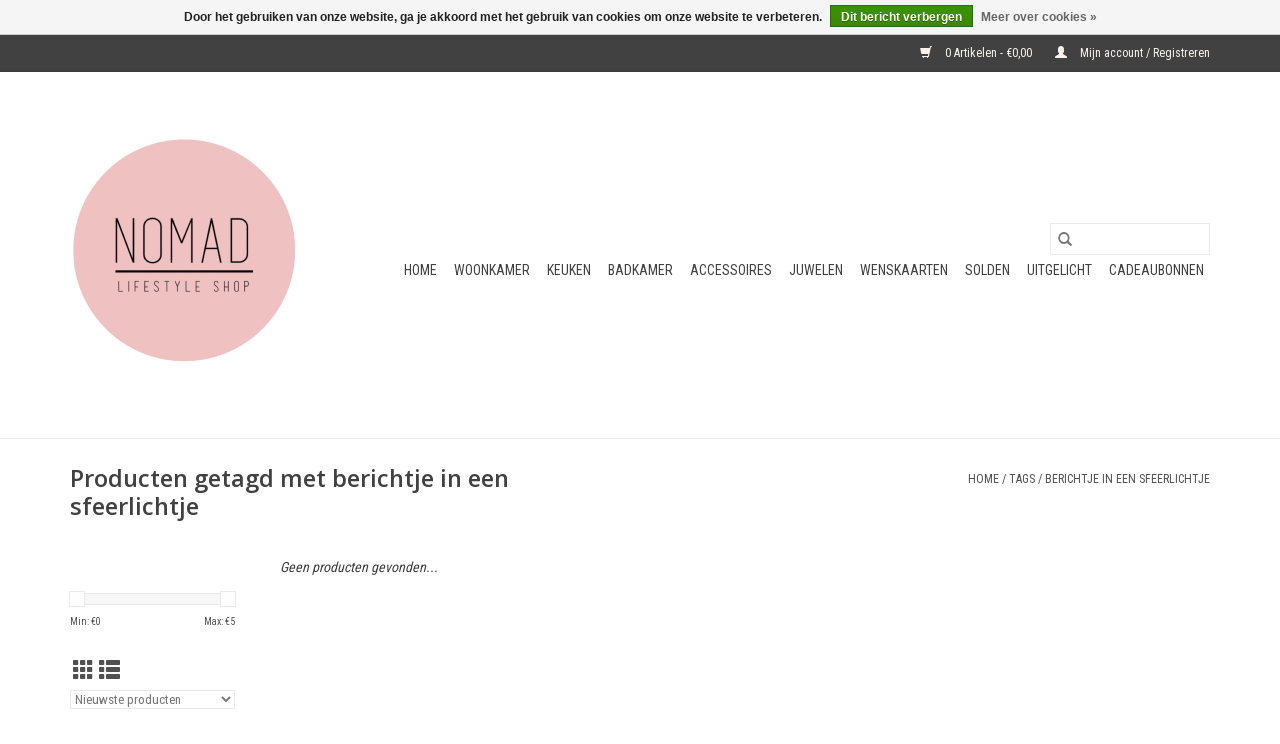

--- FILE ---
content_type: text/html;charset=utf-8
request_url: https://www.nomadlifestyleshop.be/tags/berichtje-in-een-sfeerlichtje/
body_size: 5665
content:
<!DOCTYPE html>
<html lang="nl">
  <head>
    <meta charset="utf-8"/>
<!-- [START] 'blocks/head.rain' -->
<!--

  (c) 2008-2026 Lightspeed Netherlands B.V.
  http://www.lightspeedhq.com
  Generated: 01-02-2026 @ 02:34:08

-->
<link rel="canonical" href="https://www.nomadlifestyleshop.be/tags/berichtje-in-een-sfeerlichtje/"/>
<link rel="alternate" href="https://www.nomadlifestyleshop.be/index.rss" type="application/rss+xml" title="Nieuwe producten"/>
<link href="https://cdn.webshopapp.com/assets/cookielaw.css?2025-02-20" rel="stylesheet" type="text/css"/>
<meta name="robots" content="noodp,noydir"/>
<meta property="og:url" content="https://www.nomadlifestyleshop.be/tags/berichtje-in-een-sfeerlichtje/?source=facebook"/>
<meta property="og:site_name" content="Nomad"/>
<meta property="og:title" content="berichtje in een sfeerlichtje"/>
<meta property="og:description" content="Lifestylewinkel met een hip en origineel aanbod van decoratie,  juwelen, accessoires, originele geschenken, ..."/>
<!--[if lt IE 9]>
<script src="https://cdn.webshopapp.com/assets/html5shiv.js?2025-02-20"></script>
<![endif]-->
<!-- [END] 'blocks/head.rain' -->
    <title>berichtje in een sfeerlichtje - Nomad</title>
    <meta name="description" content="Lifestylewinkel met een hip en origineel aanbod van decoratie,  juwelen, accessoires, originele geschenken, ..." />
    <meta name="keywords" content="berichtje, in, een, sfeerlichtje, Home, Decoratie, Juwelen, Gifts, Geschenken, Lifestyle, Shop, winkel, Nieuwpoort, Nieuwpoort Stad, origineel, conceptstore, cadeau, Nomad, interieur" />
    <meta http-equiv="X-UA-Compatible" content="IE=edge,chrome=1">
    <meta name="viewport" content="width=device-width, initial-scale=1.0">
    <meta name="apple-mobile-web-app-capable" content="yes">
    <meta name="apple-mobile-web-app-status-bar-style" content="black">

    <link rel="shortcut icon" href="https://cdn.webshopapp.com/shops/297122/themes/118433/v/1777879/assets/favicon.ico?20230306091537" type="image/x-icon" />
    <link href='//fonts.googleapis.com/css?family=Roboto%20Condensed:400,300,600' rel='stylesheet' type='text/css'>
    <link href='//fonts.googleapis.com/css?family=Open%20Sans:400,300,600' rel='stylesheet' type='text/css'>
    <link rel="shortcut icon" href="https://cdn.webshopapp.com/shops/297122/themes/118433/v/1777879/assets/favicon.ico?20230306091537" type="image/x-icon" />
    <link rel="stylesheet" href="https://cdn.webshopapp.com/shops/297122/themes/118433/assets/bootstrap-min.css?2026010512295820200921091826" />
    <link rel="stylesheet" href="https://cdn.webshopapp.com/shops/297122/themes/118433/assets/style.css?2026010512295820200921091826" />
    <link rel="stylesheet" href="https://cdn.webshopapp.com/shops/297122/themes/118433/assets/settings.css?2026010512295820200921091826" />
    <link rel="stylesheet" href="https://cdn.webshopapp.com/assets/gui-2-0.css?2025-02-20" />
    <link rel="stylesheet" href="https://cdn.webshopapp.com/assets/gui-responsive-2-0.css?2025-02-20" />
    <link rel="stylesheet" href="https://cdn.webshopapp.com/shops/297122/themes/118433/assets/custom.css?2026010512295820200921091826" />
    
    <script src="https://cdn.webshopapp.com/assets/jquery-1-9-1.js?2025-02-20"></script>
    <script src="https://cdn.webshopapp.com/assets/jquery-ui-1-10-1.js?2025-02-20"></script>

    <script type="text/javascript" src="https://cdn.webshopapp.com/shops/297122/themes/118433/assets/global.js?2026010512295820200921091826"></script>
		<script type="text/javascript" src="https://cdn.webshopapp.com/shops/297122/themes/118433/assets/bootstrap-min.js?2026010512295820200921091826"></script>
    <script type="text/javascript" src="https://cdn.webshopapp.com/shops/297122/themes/118433/assets/jcarousel.js?2026010512295820200921091826"></script>
    <script type="text/javascript" src="https://cdn.webshopapp.com/assets/gui.js?2025-02-20"></script>
    <script type="text/javascript" src="https://cdn.webshopapp.com/assets/gui-responsive-2-0.js?2025-02-20"></script>

    <script type="text/javascript" src="https://cdn.webshopapp.com/shops/297122/themes/118433/assets/share42.js?2026010512295820200921091826"></script>

    <!--[if lt IE 9]>
    <link rel="stylesheet" href="https://cdn.webshopapp.com/shops/297122/themes/118433/assets/style-ie.css?2026010512295820200921091826" />
    <![endif]-->
    <link rel="stylesheet" media="print" href="https://cdn.webshopapp.com/shops/297122/themes/118433/assets/print-min.css?2026010512295820200921091826" />
  </head>
  <body>
    <header>
  <div class="topnav">
    <div class="container">
      
      <div class="right">
        <span role="region" aria-label="Winkelwagen">
          <a href="https://www.nomadlifestyleshop.be/cart/" title="Winkelwagen" class="cart">
            <span class="glyphicon glyphicon-shopping-cart"></span>
            0 Artikelen - €0,00
          </a>
        </span>
        <span>
          <a href="https://www.nomadlifestyleshop.be/account/" title="Mijn account" class="my-account">
            <span class="glyphicon glyphicon-user"></span>
                        	Mijn account / Registreren
                      </a>
        </span>
      </div>
    </div>
  </div>

  <div class="navigation container">
    <div class="align">
      <div class="burger">
        <button type="button" aria-label="Open menu">
          <img src="https://cdn.webshopapp.com/shops/297122/themes/118433/assets/hamburger.png?20230425103612" width="32" height="32" alt="Menu">
        </button>
      </div>

              <div class="vertical logo">
          <a href="https://www.nomadlifestyleshop.be/" title="Nomad Lifestyle Shop">
            <img src="https://cdn.webshopapp.com/shops/297122/themes/118433/v/1777891/assets/logo.png?20230425110254" alt="Nomad Lifestyle Shop" />
          </a>
        </div>
      
      <nav class="nonbounce desktop vertical">
        <form action="https://www.nomadlifestyleshop.be/search/" method="get" id="formSearch" role="search">
          <input type="text" name="q" autocomplete="off" value="" aria-label="Zoeken" />
          <button type="submit" class="search-btn" title="Zoeken">
            <span class="glyphicon glyphicon-search"></span>
          </button>
        </form>
        <ul region="navigation" aria-label=Navigation menu>
          <li class="item home ">
            <a class="itemLink" href="https://www.nomadlifestyleshop.be/">Home</a>
          </li>
          
                    	<li class="item sub">
              <a class="itemLink" href="https://www.nomadlifestyleshop.be/woonkamer/" title="Woonkamer">
                Woonkamer
              </a>
                            	<span class="glyphicon glyphicon-play"></span>
                <ul class="subnav">
                                      <li class="subitem">
                      <a class="subitemLink" href="https://www.nomadlifestyleshop.be/woonkamer/kandelaar-plateau/" title="Kandelaar/Plateau">Kandelaar/Plateau</a>
                                          </li>
                	                    <li class="subitem">
                      <a class="subitemLink" href="https://www.nomadlifestyleshop.be/woonkamer/kaarsen-geurstokjes/" title="Kaarsen &amp; Geurstokjes">Kaarsen &amp; Geurstokjes</a>
                                              <ul class="subnav">
                                                      <li class="subitem">
                              <a class="subitemLink" href="https://www.nomadlifestyleshop.be/woonkamer/kaarsen-geurstokjes/kaarsen/" title="Kaarsen">Kaarsen</a>
                            </li>
                                                      <li class="subitem">
                              <a class="subitemLink" href="https://www.nomadlifestyleshop.be/woonkamer/kaarsen-geurstokjes/led-kaarsen/" title="LED kaarsen">LED kaarsen</a>
                            </li>
                                                      <li class="subitem">
                              <a class="subitemLink" href="https://www.nomadlifestyleshop.be/woonkamer/kaarsen-geurstokjes/geurstokjes-huisparfum/" title="Geurstokjes / Huisparfum">Geurstokjes / Huisparfum</a>
                            </li>
                                                  </ul>
                                          </li>
                	                    <li class="subitem">
                      <a class="subitemLink" href="https://www.nomadlifestyleshop.be/woonkamer/tapijt-kussen-plaid/" title="Tapijt / Kussen / Plaid">Tapijt / Kussen / Plaid</a>
                                          </li>
                	                    <li class="subitem">
                      <a class="subitemLink" href="https://www.nomadlifestyleshop.be/woonkamer/vaas-bloemen/" title="Vaas / Bloemen">Vaas / Bloemen</a>
                                          </li>
                	                    <li class="subitem">
                      <a class="subitemLink" href="https://www.nomadlifestyleshop.be/woonkamer/wanddecoratie/" title="Wanddecoratie">Wanddecoratie</a>
                                          </li>
                	                    <li class="subitem">
                      <a class="subitemLink" href="https://www.nomadlifestyleshop.be/woonkamer/kaarthouder/" title="Kaarthouder">Kaarthouder</a>
                                          </li>
                	              	</ul>
                          </li>
                    	<li class="item sub">
              <a class="itemLink" href="https://www.nomadlifestyleshop.be/keuken/" title="Keuken">
                Keuken
              </a>
                            	<span class="glyphicon glyphicon-play"></span>
                <ul class="subnav">
                                      <li class="subitem">
                      <a class="subitemLink" href="https://www.nomadlifestyleshop.be/keuken/keramiek/" title="Keramiek">Keramiek</a>
                                          </li>
                	                    <li class="subitem">
                      <a class="subitemLink" href="https://www.nomadlifestyleshop.be/keuken/eten-drinken/" title="Eten &amp; drinken">Eten &amp; drinken</a>
                                          </li>
                	                    <li class="subitem">
                      <a class="subitemLink" href="https://www.nomadlifestyleshop.be/keuken/aan-tafel/" title="Aan tafel">Aan tafel</a>
                                          </li>
                	              	</ul>
                          </li>
                    	<li class="item sub">
              <a class="itemLink" href="https://www.nomadlifestyleshop.be/badkamer/" title="Badkamer">
                Badkamer
              </a>
                            	<span class="glyphicon glyphicon-play"></span>
                <ul class="subnav">
                                      <li class="subitem">
                      <a class="subitemLink" href="https://www.nomadlifestyleshop.be/badkamer/wondr-bars/" title="Wondr Bars">Wondr Bars</a>
                                          </li>
                	              	</ul>
                          </li>
                    	<li class="item sub">
              <a class="itemLink" href="https://www.nomadlifestyleshop.be/accessoires/" title="Accessoires">
                Accessoires
              </a>
                            	<span class="glyphicon glyphicon-play"></span>
                <ul class="subnav">
                                      <li class="subitem">
                      <a class="subitemLink" href="https://www.nomadlifestyleshop.be/accessoires/sleutelhanger/" title="Sleutelhanger">Sleutelhanger</a>
                                          </li>
                	                    <li class="subitem">
                      <a class="subitemLink" href="https://www.nomadlifestyleshop.be/accessoires/haarspelden/" title="Haarspelden">Haarspelden</a>
                                          </li>
                	                    <li class="subitem">
                      <a class="subitemLink" href="https://www.nomadlifestyleshop.be/accessoires/handtassen-portemonnees/" title="Handtassen &amp; portemonnees">Handtassen &amp; portemonnees</a>
                                          </li>
                	                    <li class="subitem">
                      <a class="subitemLink" href="https://www.nomadlifestyleshop.be/accessoires/sjaal-muts-sokken/" title="Sjaal/Muts/Sokken">Sjaal/Muts/Sokken</a>
                                          </li>
                	              	</ul>
                          </li>
                    	<li class="item sub">
              <a class="itemLink" href="https://www.nomadlifestyleshop.be/juwelen/" title="Juwelen">
                Juwelen
              </a>
                            	<span class="glyphicon glyphicon-play"></span>
                <ul class="subnav">
                                      <li class="subitem">
                      <a class="subitemLink" href="https://www.nomadlifestyleshop.be/juwelen/ketting/" title="Ketting">Ketting</a>
                                          </li>
                	                    <li class="subitem">
                      <a class="subitemLink" href="https://www.nomadlifestyleshop.be/juwelen/oorbellen/" title="Oorbellen">Oorbellen</a>
                                          </li>
                	                    <li class="subitem">
                      <a class="subitemLink" href="https://www.nomadlifestyleshop.be/juwelen/armband/" title="Armband">Armband</a>
                                          </li>
                	                    <li class="subitem">
                      <a class="subitemLink" href="https://www.nomadlifestyleshop.be/juwelen/juwelen-gedichtje/" title="Juwelen gedichtje">Juwelen gedichtje</a>
                                          </li>
                	                    <li class="subitem">
                      <a class="subitemLink" href="https://www.nomadlifestyleshop.be/juwelen/opberg-juwelen/" title="Opberg juwelen">Opberg juwelen</a>
                                          </li>
                	                    <li class="subitem">
                      <a class="subitemLink" href="https://www.nomadlifestyleshop.be/juwelen/enkelbandjes/" title="Enkelbandjes">Enkelbandjes</a>
                                          </li>
                	                    <li class="subitem">
                      <a class="subitemLink" href="https://www.nomadlifestyleshop.be/juwelen/ringen/" title="Ringen">Ringen</a>
                                          </li>
                	              	</ul>
                          </li>
                    	<li class="item">
              <a class="itemLink" href="https://www.nomadlifestyleshop.be/wenskaarten/" title="Wenskaarten">
                Wenskaarten
              </a>
                          </li>
                    	<li class="item">
              <a class="itemLink" href="https://www.nomadlifestyleshop.be/solden/" title="Solden">
                Solden
              </a>
                          </li>
                    	<li class="item sub">
              <a class="itemLink" href="https://www.nomadlifestyleshop.be/uitgelicht/" title="Uitgelicht">
                Uitgelicht
              </a>
                            	<span class="glyphicon glyphicon-play"></span>
                <ul class="subnav">
                                      <li class="subitem">
                      <a class="subitemLink" href="https://www.nomadlifestyleshop.be/uitgelicht/juuniek/" title="Juuniek">Juuniek</a>
                                          </li>
                	                    <li class="subitem">
                      <a class="subitemLink" href="https://www.nomadlifestyleshop.be/uitgelicht/zusss/" title="Zusss ">Zusss </a>
                                          </li>
                	                    <li class="subitem">
                      <a class="subitemLink" href="https://www.nomadlifestyleshop.be/uitgelicht/led-kaarsen/" title="Led kaarsen">Led kaarsen</a>
                                          </li>
                	                    <li class="subitem">
                      <a class="subitemLink" href="https://www.nomadlifestyleshop.be/uitgelicht/vinoos/" title="Vinoos">Vinoos</a>
                                          </li>
                	                    <li class="subitem">
                      <a class="subitemLink" href="https://www.nomadlifestyleshop.be/uitgelicht/hkliving/" title="Hkliving">Hkliving</a>
                                          </li>
                	                    <li class="subitem">
                      <a class="subitemLink" href="https://www.nomadlifestyleshop.be/uitgelicht/de-mooiste-deur-matten/" title="De mooiste (deur) matten">De mooiste (deur) matten</a>
                                          </li>
                	                    <li class="subitem">
                      <a class="subitemLink" href="https://www.nomadlifestyleshop.be/uitgelicht/monk-anna/" title="Monk &amp; Anna">Monk &amp; Anna</a>
                                          </li>
                	              	</ul>
                          </li>
          
                    <li class="item">
            <a class="itemLink" href="https://www.nomadlifestyleshop.be/giftcard/" title="Cadeaubonnen">Cadeaubonnen</a>
          </li>
          
          
          
                  </ul>

        <span class="glyphicon glyphicon-remove"></span>
      </nav>
    </div>
  </div>
</header>

    <div class="wrapper">
      <div class="container content" role="main">
                <div class="page-title row">
  <div class="col-sm-6 col-md-6">
    <h1>Producten getagd met berichtje in een sfeerlichtje</h1>
  </div>
  <div class="col-sm-6 col-md-6 breadcrumbs text-right" role="nav" aria-label="Breadcrumbs">
  <a href="https://www.nomadlifestyleshop.be/" title="Home">Home</a>

      / <a href="https://www.nomadlifestyleshop.be/tags/" >Tags</a>
      / <a href="https://www.nomadlifestyleshop.be/tags/berichtje-in-een-sfeerlichtje/" aria-current="true">berichtje in een sfeerlichtje</a>
  </div>

  </div>
<div class="products row">
  <div class="col-md-2 sidebar" role="complementary">
    <div class="row sort">
      <form action="https://www.nomadlifestyleshop.be/tags/berichtje-in-een-sfeerlichtje/" method="get" id="filter_form" class="col-xs-12 col-sm-12">
        <input type="hidden" name="mode" value="grid" id="filter_form_mode" />
        <input type="hidden" name="limit" value="24" id="filter_form_limit" />
        <input type="hidden" name="sort" value="newest" id="filter_form_sort" />
        <input type="hidden" name="max" value="5" id="filter_form_max" />
        <input type="hidden" name="min" value="0" id="filter_form_min" />

        <div class="price-filter" aria-hidden="true">
          <div class="sidebar-filter-slider">
            <div id="collection-filter-price"></div>
          </div>
          <div class="price-filter-range clear">
            <div class="min">Min: €<span>0</span></div>
            <div class="max">Max: €<span>5</span></div>
          </div>
        </div>

        <div class="modes hidden-xs hidden-sm">
          <a href="?mode=grid" aria-label="Rasterweergave"><i class="glyphicon glyphicon-th" role="presentation"></i></a>
          <a href="?mode=list" aria-label="Lijstweergave"><i class="glyphicon glyphicon-th-list" role="presentation"></i></a>
        </div>

        <select name="sort" onchange="$('#formSortModeLimit').submit();" aria-label="Sorteren op">
                    	<option value="popular">Meest bekeken</option>
                    	<option value="newest" selected="selected">Nieuwste producten</option>
                    	<option value="lowest">Laagste prijs</option>
                    	<option value="highest">Hoogste prijs</option>
                    	<option value="asc">Naam oplopend</option>
                    	<option value="desc">Naam aflopend</option>
                  </select>

        
              </form>
  	</div>

      		<div class="row">
   			<ul>
    			    				<li class="item">
     					<a class="itemLink " href="https://www.nomadlifestyleshop.be/woonkamer/" title="Woonkamer">
                Woonkamer
              </a>
      				      					<ul class="subnav">
        					        						<li class="subitem">
        							<a class="subitemLink " href="https://www.nomadlifestyleshop.be/woonkamer/kandelaar-plateau/" title="Kandelaar/Plateau">
                        Kandelaar/Plateau
                      </a>
         							        						</li>
        					        						<li class="subitem">
        							<a class="subitemLink " href="https://www.nomadlifestyleshop.be/woonkamer/kaarsen-geurstokjes/" title="Kaarsen &amp; Geurstokjes">
                        Kaarsen &amp; Geurstokjes
                      </a>
         							            						<ul class="subnav">
             							               							<li class="subitem">
                 							<a class="subitemLink" href="https://www.nomadlifestyleshop.be/woonkamer/kaarsen-geurstokjes/kaarsen/" title="Kaarsen">
                                Kaarsen
                              </a>
               							</li>
            							               							<li class="subitem">
                 							<a class="subitemLink" href="https://www.nomadlifestyleshop.be/woonkamer/kaarsen-geurstokjes/led-kaarsen/" title="LED kaarsen">
                                LED kaarsen
                              </a>
               							</li>
            							               							<li class="subitem">
                 							<a class="subitemLink" href="https://www.nomadlifestyleshop.be/woonkamer/kaarsen-geurstokjes/geurstokjes-huisparfum/" title="Geurstokjes / Huisparfum">
                                Geurstokjes / Huisparfum
                              </a>
               							</li>
            							            						</ul>
            					        						</li>
        					        						<li class="subitem">
        							<a class="subitemLink " href="https://www.nomadlifestyleshop.be/woonkamer/tapijt-kussen-plaid/" title="Tapijt / Kussen / Plaid">
                        Tapijt / Kussen / Plaid
                      </a>
         							        						</li>
        					        						<li class="subitem">
        							<a class="subitemLink " href="https://www.nomadlifestyleshop.be/woonkamer/vaas-bloemen/" title="Vaas / Bloemen">
                        Vaas / Bloemen
                      </a>
         							        						</li>
        					        						<li class="subitem">
        							<a class="subitemLink " href="https://www.nomadlifestyleshop.be/woonkamer/wanddecoratie/" title="Wanddecoratie">
                        Wanddecoratie
                      </a>
         							        						</li>
        					        						<li class="subitem">
        							<a class="subitemLink " href="https://www.nomadlifestyleshop.be/woonkamer/kaarthouder/" title="Kaarthouder">
                        Kaarthouder
                      </a>
         							        						</li>
        					      					</ul>
      				    				</li>
              				<li class="item">
     					<a class="itemLink " href="https://www.nomadlifestyleshop.be/keuken/" title="Keuken">
                Keuken
              </a>
      				      					<ul class="subnav">
        					        						<li class="subitem">
        							<a class="subitemLink " href="https://www.nomadlifestyleshop.be/keuken/keramiek/" title="Keramiek">
                        Keramiek
                      </a>
         							        						</li>
        					        						<li class="subitem">
        							<a class="subitemLink " href="https://www.nomadlifestyleshop.be/keuken/eten-drinken/" title="Eten &amp; drinken">
                        Eten &amp; drinken
                      </a>
         							        						</li>
        					        						<li class="subitem">
        							<a class="subitemLink " href="https://www.nomadlifestyleshop.be/keuken/aan-tafel/" title="Aan tafel">
                        Aan tafel
                      </a>
         							        						</li>
        					      					</ul>
      				    				</li>
              				<li class="item">
     					<a class="itemLink " href="https://www.nomadlifestyleshop.be/badkamer/" title="Badkamer">
                Badkamer
              </a>
      				      					<ul class="subnav">
        					        						<li class="subitem">
        							<a class="subitemLink " href="https://www.nomadlifestyleshop.be/badkamer/wondr-bars/" title="Wondr Bars">
                        Wondr Bars
                      </a>
         							        						</li>
        					      					</ul>
      				    				</li>
              				<li class="item">
     					<a class="itemLink " href="https://www.nomadlifestyleshop.be/accessoires/" title="Accessoires">
                Accessoires
              </a>
      				      					<ul class="subnav">
        					        						<li class="subitem">
        							<a class="subitemLink " href="https://www.nomadlifestyleshop.be/accessoires/sleutelhanger/" title="Sleutelhanger">
                        Sleutelhanger
                      </a>
         							        						</li>
        					        						<li class="subitem">
        							<a class="subitemLink " href="https://www.nomadlifestyleshop.be/accessoires/haarspelden/" title="Haarspelden">
                        Haarspelden
                      </a>
         							        						</li>
        					        						<li class="subitem">
        							<a class="subitemLink " href="https://www.nomadlifestyleshop.be/accessoires/handtassen-portemonnees/" title="Handtassen &amp; portemonnees">
                        Handtassen &amp; portemonnees
                      </a>
         							        						</li>
        					        						<li class="subitem">
        							<a class="subitemLink " href="https://www.nomadlifestyleshop.be/accessoires/sjaal-muts-sokken/" title="Sjaal/Muts/Sokken">
                        Sjaal/Muts/Sokken
                      </a>
         							        						</li>
        					      					</ul>
      				    				</li>
              				<li class="item">
     					<a class="itemLink " href="https://www.nomadlifestyleshop.be/juwelen/" title="Juwelen">
                Juwelen
              </a>
      				      					<ul class="subnav">
        					        						<li class="subitem">
        							<a class="subitemLink " href="https://www.nomadlifestyleshop.be/juwelen/ketting/" title="Ketting">
                        Ketting
                      </a>
         							        						</li>
        					        						<li class="subitem">
        							<a class="subitemLink " href="https://www.nomadlifestyleshop.be/juwelen/oorbellen/" title="Oorbellen">
                        Oorbellen
                      </a>
         							        						</li>
        					        						<li class="subitem">
        							<a class="subitemLink " href="https://www.nomadlifestyleshop.be/juwelen/armband/" title="Armband">
                        Armband
                      </a>
         							        						</li>
        					        						<li class="subitem">
        							<a class="subitemLink " href="https://www.nomadlifestyleshop.be/juwelen/juwelen-gedichtje/" title="Juwelen gedichtje">
                        Juwelen gedichtje
                      </a>
         							        						</li>
        					        						<li class="subitem">
        							<a class="subitemLink " href="https://www.nomadlifestyleshop.be/juwelen/opberg-juwelen/" title="Opberg juwelen">
                        Opberg juwelen
                      </a>
         							        						</li>
        					        						<li class="subitem">
        							<a class="subitemLink " href="https://www.nomadlifestyleshop.be/juwelen/enkelbandjes/" title="Enkelbandjes">
                        Enkelbandjes
                      </a>
         							        						</li>
        					        						<li class="subitem">
        							<a class="subitemLink " href="https://www.nomadlifestyleshop.be/juwelen/ringen/" title="Ringen">
                        Ringen
                      </a>
         							        						</li>
        					      					</ul>
      				    				</li>
              				<li class="item">
     					<a class="itemLink " href="https://www.nomadlifestyleshop.be/wenskaarten/" title="Wenskaarten">
                Wenskaarten
              </a>
      				    				</li>
              				<li class="item">
     					<a class="itemLink " href="https://www.nomadlifestyleshop.be/solden/" title="Solden">
                Solden
              </a>
      				    				</li>
              				<li class="item">
     					<a class="itemLink " href="https://www.nomadlifestyleshop.be/uitgelicht/" title="Uitgelicht">
                Uitgelicht
              </a>
      				      					<ul class="subnav">
        					        						<li class="subitem">
        							<a class="subitemLink " href="https://www.nomadlifestyleshop.be/uitgelicht/juuniek/" title="Juuniek">
                        Juuniek
                      </a>
         							        						</li>
        					        						<li class="subitem">
        							<a class="subitemLink " href="https://www.nomadlifestyleshop.be/uitgelicht/zusss/" title="Zusss ">
                        Zusss 
                      </a>
         							        						</li>
        					        						<li class="subitem">
        							<a class="subitemLink " href="https://www.nomadlifestyleshop.be/uitgelicht/led-kaarsen/" title="Led kaarsen">
                        Led kaarsen
                      </a>
         							        						</li>
        					        						<li class="subitem">
        							<a class="subitemLink " href="https://www.nomadlifestyleshop.be/uitgelicht/vinoos/" title="Vinoos">
                        Vinoos
                      </a>
         							        						</li>
        					        						<li class="subitem">
        							<a class="subitemLink " href="https://www.nomadlifestyleshop.be/uitgelicht/hkliving/" title="Hkliving">
                        Hkliving
                      </a>
         							        						</li>
        					        						<li class="subitem">
        							<a class="subitemLink " href="https://www.nomadlifestyleshop.be/uitgelicht/de-mooiste-deur-matten/" title="De mooiste (deur) matten">
                        De mooiste (deur) matten
                      </a>
         							        						</li>
        					        						<li class="subitem">
        							<a class="subitemLink " href="https://www.nomadlifestyleshop.be/uitgelicht/monk-anna/" title="Monk &amp; Anna">
                        Monk &amp; Anna
                      </a>
         							        						</li>
        					      					</ul>
      				    				</li>
             			</ul>
			</div>
      </div>

  <div class="col-sm-12 col-md-10" role="region" aria-label="Product Listing">
            	<div class="no-products-found">Geen producten gevonden...</div>
      </div>
</div>


<script type="text/javascript">
  $(function(){
    $('#filter_form input, #filter_form select').change(function(){
      $(this).closest('form').submit();
    });

    $("#collection-filter-price").slider({
      range: true,
      min: 0,
      max: 5,
      values: [0, 5],
      step: 1,
      slide: function(event, ui) {
    		$('.sidebar-filter-range .min span').html(ui.values[0]);
    		$('.sidebar-filter-range .max span').html(ui.values[1]);

    		$('#filter_form_min').val(ui.values[0]);
    		$('#filter_form_max').val(ui.values[1]);
  		},
    	stop: function(event, ui) {
    		$('#filter_form').submit();
  		}
    });
  });
</script>
      </div>

      <footer>
  <hr class="full-width" />
  <div class="container">
    <div class="social row">
              <form id="formNewsletter" action="https://www.nomadlifestyleshop.be/account/newsletter/" method="post" class="newsletter col-xs-12 col-sm-7 col-md-7">
          <label class="title" for="formNewsletterEmail">Meld je aan voor onze nieuwsbrief:</label>
          <input type="hidden" name="key" value="a481a7a89159037c7bcd30813f566e95" />
          <input type="text" name="email" id="formNewsletterEmail" value="" placeholder="E-mail"/>
          <button
            type="submit"
            class="btn glyphicon glyphicon-send"
            title="Abonneer"
          >
            <span>Abonneer</span>
          </button>
        </form>
      
            	<div class="social-media col-xs-12 col-md-12  col-sm-5 col-md-5 text-right">
        	<div class="inline-block relative">
          	<a href="https://www.facebook.com/nomadlifestyleshop/" class="social-icon facebook" target="_blank" aria-label="Facebook Nomad"></a>          	          	          	          	          	          	<a href="https://www.instagram.com/nomadlifestyleshop" class="social-icon instagram" target="_blank" aria-label="Instagram Nomad"></a>
          	        	</div>
      	</div>
          </div>

    <hr class="full-width" />

    <div class="links row">
      <div class="col-xs-12 col-sm-3 col-md-3" role="article" aria-label="Klantenservice links">
        <label class="footercollapse" for="_1">
          <strong>Klantenservice</strong>
          <span class="glyphicon glyphicon-chevron-down hidden-sm hidden-md hidden-lg"></span>
        </label>
        <input class="footercollapse_input hidden-md hidden-lg hidden-sm" id="_1" type="checkbox">
        <div class="list">
          <ul class="no-underline no-list-style">
                          <li>
                <a href="https://www.nomadlifestyleshop.be/service/about/" title="Over ons" >
                  Over ons
                </a>
              </li>
                          <li>
                <a href="https://www.nomadlifestyleshop.be/service/general-terms-conditions/" title="Algemene voorwaarden" >
                  Algemene voorwaarden
                </a>
              </li>
                          <li>
                <a href="https://www.nomadlifestyleshop.be/service/privacy-policy/" title="Privacy Policy" >
                  Privacy Policy
                </a>
              </li>
                          <li>
                <a href="https://www.nomadlifestyleshop.be/service/shipping-returns/" title="Verzenden &amp; retourneren" >
                  Verzenden &amp; retourneren
                </a>
              </li>
                          <li>
                <a href="https://www.nomadlifestyleshop.be/service/contact/" title="Openingsuren Winkel" >
                  Openingsuren Winkel
                </a>
              </li>
                      </ul>
        </div>
      </div>

      <div class="col-xs-12 col-sm-3 col-md-3" role="article" aria-label="Producten links">
    		<label class="footercollapse" for="_2">
        	<strong>Producten</strong>
          <span class="glyphicon glyphicon-chevron-down hidden-sm hidden-md hidden-lg"></span>
        </label>
        <input class="footercollapse_input hidden-md hidden-lg hidden-sm" id="_2" type="checkbox">
        <div class="list">
          <ul>
            <li><a href="https://www.nomadlifestyleshop.be/collection/" title="Alle producten">Alle producten</a></li>
            <li><a href="https://www.nomadlifestyleshop.be/giftcard/" title="Cadeaubonnen">Cadeaubonnen</a></li>            <li><a href="https://www.nomadlifestyleshop.be/collection/?sort=newest" title="Nieuwe producten">Nieuwe producten</a></li>
            <li><a href="https://www.nomadlifestyleshop.be/collection/offers/" title="Aanbiedingen">Aanbiedingen</a></li>
                        <li><a href="https://www.nomadlifestyleshop.be/tags/" title="Tags">Tags</a></li>            <li><a href="https://www.nomadlifestyleshop.be/index.rss" title="RSS-feed">RSS-feed</a></li>
          </ul>
        </div>
      </div>

      <div class="col-xs-12 col-sm-3 col-md-3" role="article" aria-label="Mijn account links">
        <label class="footercollapse" for="_3">
        	<strong>
          	          		Mijn account
          	        	</strong>
          <span class="glyphicon glyphicon-chevron-down hidden-sm hidden-md hidden-lg"></span>
        </label>
        <input class="footercollapse_input hidden-md hidden-lg hidden-sm" id="_3" type="checkbox">

        <div class="list">
          <ul>
            
                        	            		<li><a href="https://www.nomadlifestyleshop.be/account/" title="Registreren">Registreren</a></li>
            	                        	            		<li><a href="https://www.nomadlifestyleshop.be/account/orders/" title="Mijn bestellingen">Mijn bestellingen</a></li>
            	                        	                        	            		<li><a href="https://www.nomadlifestyleshop.be/account/wishlist/" title="Mijn verlanglijst">Mijn verlanglijst</a></li>
            	                        	                      </ul>
        </div>
      </div>

      <div class="col-xs-12 col-sm-3 col-md-3" role="article" aria-label="Company info">
      	<label class="footercollapse" for="_4">
      		<strong>
                        	Nomad Lifestyle Shop
                      </strong>
          <span class="glyphicon glyphicon-chevron-down hidden-sm hidden-md hidden-lg"></span>
        </label>
        <input class="footercollapse_input hidden-md hidden-lg hidden-sm" id="_4" type="checkbox">

        <div class="list">
        	          	<span class="contact-description">Living with the Things you Love</span>
                  	          	<div class="contact" role="group" aria-label="Phone number: 058598010">
            	<span class="glyphicon glyphicon-earphone"></span>
            	058598010
          	</div>
        	        	          	<div class="contact">
            	<span class="glyphicon glyphicon-envelope"></span>
            	<a href="/cdn-cgi/l/email-protection#1871767e7758767775797c74717e7d6b6c61747d6b707768367a7d" title="Email" aria-label="E-mail: info@nomadlifestyleshop.be">
              	<span class="__cf_email__" data-cfemail="7f161119103f1110121e1b1316191a0c0b06131a0c17100f511d1a">[email&#160;protected]</span>
            	</a>
          	</div>
        	        </div>

                
              </div>
    </div>
  	<hr class="full-width" />
  </div>

  <div class="copyright-payment">
    <div class="container">
      <div class="row">
        <div class="copyright col-md-6">
          © Copyright 2026 Nomad
                    	- Powered by
          	          		<a href="https://www.lightspeedhq.be/" title="Lightspeed" target="_blank" aria-label="Powered by Lightspeed">Lightspeed</a>
          		          	                  </div>
        <div class="payments col-md-6 text-right">
                      <a href="https://www.nomadlifestyleshop.be/service/payment-methods/" title="MasterCard">
              <img src="https://cdn.webshopapp.com/assets/icon-payment-mastercard.png?2025-02-20" alt="MasterCard" />
            </a>
                      <a href="https://www.nomadlifestyleshop.be/service/payment-methods/" title="Visa">
              <img src="https://cdn.webshopapp.com/assets/icon-payment-visa.png?2025-02-20" alt="Visa" />
            </a>
                      <a href="https://www.nomadlifestyleshop.be/service/payment-methods/" title="Bancontact">
              <img src="https://cdn.webshopapp.com/assets/icon-payment-mistercash.png?2025-02-20" alt="Bancontact" />
            </a>
                      <a href="https://www.nomadlifestyleshop.be/service/payment-methods/" title="Maestro">
              <img src="https://cdn.webshopapp.com/assets/icon-payment-maestro.png?2025-02-20" alt="Maestro" />
            </a>
                      <a href="https://www.nomadlifestyleshop.be/service/payment-methods/" title="Belfius">
              <img src="https://cdn.webshopapp.com/assets/icon-payment-belfius.png?2025-02-20" alt="Belfius" />
            </a>
                      <a href="https://www.nomadlifestyleshop.be/service/payment-methods/" title="KBC">
              <img src="https://cdn.webshopapp.com/assets/icon-payment-kbc.png?2025-02-20" alt="KBC" />
            </a>
                      <a href="https://www.nomadlifestyleshop.be/service/payment-methods/" title="PayPal">
              <img src="https://cdn.webshopapp.com/assets/icon-payment-paypal.png?2025-02-20" alt="PayPal" />
            </a>
                      <a href="https://www.nomadlifestyleshop.be/service/payment-methods/" title="iDEAL">
              <img src="https://cdn.webshopapp.com/assets/icon-payment-ideal.png?2025-02-20" alt="iDEAL" />
            </a>
                  </div>
      </div>
    </div>
  </div>
</footer>
    </div>
    <!-- [START] 'blocks/body.rain' -->
<script data-cfasync="false" src="/cdn-cgi/scripts/5c5dd728/cloudflare-static/email-decode.min.js"></script><script>
(function () {
  var s = document.createElement('script');
  s.type = 'text/javascript';
  s.async = true;
  s.src = 'https://www.nomadlifestyleshop.be/services/stats/pageview.js';
  ( document.getElementsByTagName('head')[0] || document.getElementsByTagName('body')[0] ).appendChild(s);
})();
</script>
  <div class="wsa-cookielaw">
      Door het gebruiken van onze website, ga je akkoord met het gebruik van cookies om onze website te verbeteren.
    <a href="https://www.nomadlifestyleshop.be/cookielaw/optIn/" class="wsa-cookielaw-button wsa-cookielaw-button-green" rel="nofollow" title="Dit bericht verbergen">Dit bericht verbergen</a>
    <a href="https://www.nomadlifestyleshop.be/service/privacy-policy/" class="wsa-cookielaw-link" rel="nofollow" title="Meer over cookies">Meer over cookies &raquo;</a>
  </div>
<!-- [END] 'blocks/body.rain' -->
      </body>
</html>


--- FILE ---
content_type: text/javascript;charset=utf-8
request_url: https://www.nomadlifestyleshop.be/services/stats/pageview.js
body_size: -412
content:
// SEOshop 01-02-2026 02:34:09